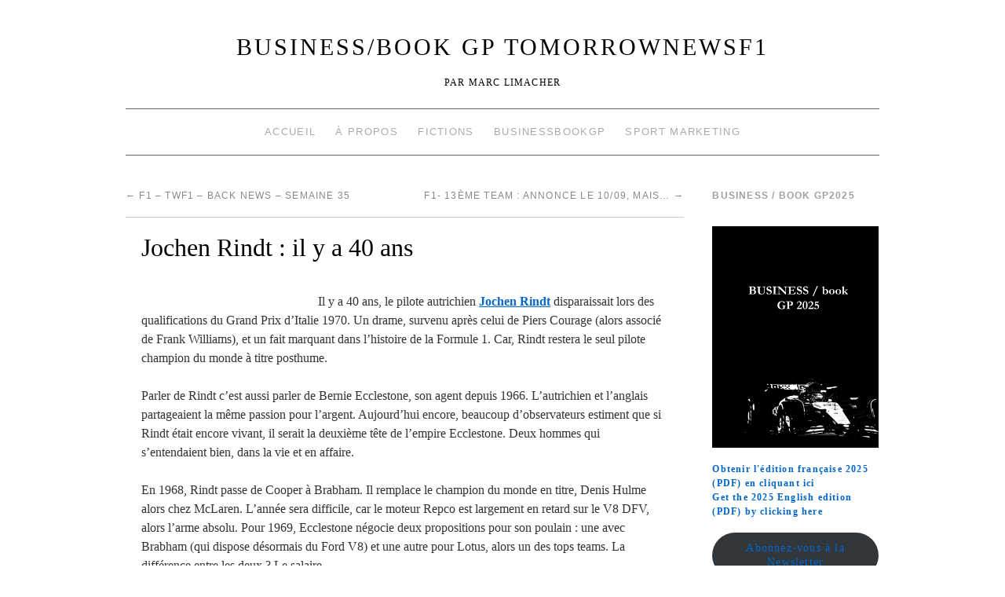

--- FILE ---
content_type: text/html; charset=UTF-8
request_url: http://www.tomorrownewsf1.com/jochen-rindt-il-y-a-40-ans-15620
body_size: 16720
content:
<!doctype html>
<!--[if lt IE 7]> <html class="no-js ie6 lt-ie9 lt-ie8 lt-ie7" lang="fr-FR"> <![endif]-->
<!--[if IE 7]>    <html class="no-js ie7 lt-ie9 lt-ie8" lang="fr-FR"> <![endif]-->
<!--[if IE 8]>    <html class="no-js ie8 lt-ie9" lang="fr-FR"> <![endif]-->
<!--[if gt IE 8]><!--> <html class="no-js" lang="fr-FR"> <!--<![endif]-->
	<head>
		<meta charset="UTF-8" />
		<meta http-equiv="X-UA-Compatible" content="IE=edge,chrome=1">
		<meta name="viewport" content="width=device-width">
		<title>Jochen Rindt : il y a 40 ans &raquo; BUSINESS/book GP TomorrowNewsF1</title>
		<link rel="profile" href="http://gmpg.org/xfn/11" />
		<link rel="pingback" href="http://www.tomorrownewsf1.com/xmlrpc.php" />
		<style type="text/css"> #wrapper { max-width: 960px !important;} </style>
		<meta name='robots' content='max-image-preview:large' />
	<style>img:is([sizes="auto" i], [sizes^="auto," i]) { contain-intrinsic-size: 3000px 1500px }</style>
	<link rel='dns-prefetch' href='//www.tomorrownewsf1.com' />
<link rel="alternate" type="application/rss+xml" title="BUSINESS/book GP TomorrowNewsF1 &raquo; Flux" href="http://www.tomorrownewsf1.com/feed" />
<link rel="alternate" type="application/rss+xml" title="BUSINESS/book GP TomorrowNewsF1 &raquo; Flux des commentaires" href="http://www.tomorrownewsf1.com/comments/feed" />
<script type="text/javascript">
/* <![CDATA[ */
window._wpemojiSettings = {"baseUrl":"https:\/\/s.w.org\/images\/core\/emoji\/15.0.3\/72x72\/","ext":".png","svgUrl":"https:\/\/s.w.org\/images\/core\/emoji\/15.0.3\/svg\/","svgExt":".svg","source":{"concatemoji":"http:\/\/www.tomorrownewsf1.com\/wp-includes\/js\/wp-emoji-release.min.js?ver=6.7.4"}};
/*! This file is auto-generated */
!function(i,n){var o,s,e;function c(e){try{var t={supportTests:e,timestamp:(new Date).valueOf()};sessionStorage.setItem(o,JSON.stringify(t))}catch(e){}}function p(e,t,n){e.clearRect(0,0,e.canvas.width,e.canvas.height),e.fillText(t,0,0);var t=new Uint32Array(e.getImageData(0,0,e.canvas.width,e.canvas.height).data),r=(e.clearRect(0,0,e.canvas.width,e.canvas.height),e.fillText(n,0,0),new Uint32Array(e.getImageData(0,0,e.canvas.width,e.canvas.height).data));return t.every(function(e,t){return e===r[t]})}function u(e,t,n){switch(t){case"flag":return n(e,"\ud83c\udff3\ufe0f\u200d\u26a7\ufe0f","\ud83c\udff3\ufe0f\u200b\u26a7\ufe0f")?!1:!n(e,"\ud83c\uddfa\ud83c\uddf3","\ud83c\uddfa\u200b\ud83c\uddf3")&&!n(e,"\ud83c\udff4\udb40\udc67\udb40\udc62\udb40\udc65\udb40\udc6e\udb40\udc67\udb40\udc7f","\ud83c\udff4\u200b\udb40\udc67\u200b\udb40\udc62\u200b\udb40\udc65\u200b\udb40\udc6e\u200b\udb40\udc67\u200b\udb40\udc7f");case"emoji":return!n(e,"\ud83d\udc26\u200d\u2b1b","\ud83d\udc26\u200b\u2b1b")}return!1}function f(e,t,n){var r="undefined"!=typeof WorkerGlobalScope&&self instanceof WorkerGlobalScope?new OffscreenCanvas(300,150):i.createElement("canvas"),a=r.getContext("2d",{willReadFrequently:!0}),o=(a.textBaseline="top",a.font="600 32px Arial",{});return e.forEach(function(e){o[e]=t(a,e,n)}),o}function t(e){var t=i.createElement("script");t.src=e,t.defer=!0,i.head.appendChild(t)}"undefined"!=typeof Promise&&(o="wpEmojiSettingsSupports",s=["flag","emoji"],n.supports={everything:!0,everythingExceptFlag:!0},e=new Promise(function(e){i.addEventListener("DOMContentLoaded",e,{once:!0})}),new Promise(function(t){var n=function(){try{var e=JSON.parse(sessionStorage.getItem(o));if("object"==typeof e&&"number"==typeof e.timestamp&&(new Date).valueOf()<e.timestamp+604800&&"object"==typeof e.supportTests)return e.supportTests}catch(e){}return null}();if(!n){if("undefined"!=typeof Worker&&"undefined"!=typeof OffscreenCanvas&&"undefined"!=typeof URL&&URL.createObjectURL&&"undefined"!=typeof Blob)try{var e="postMessage("+f.toString()+"("+[JSON.stringify(s),u.toString(),p.toString()].join(",")+"));",r=new Blob([e],{type:"text/javascript"}),a=new Worker(URL.createObjectURL(r),{name:"wpTestEmojiSupports"});return void(a.onmessage=function(e){c(n=e.data),a.terminate(),t(n)})}catch(e){}c(n=f(s,u,p))}t(n)}).then(function(e){for(var t in e)n.supports[t]=e[t],n.supports.everything=n.supports.everything&&n.supports[t],"flag"!==t&&(n.supports.everythingExceptFlag=n.supports.everythingExceptFlag&&n.supports[t]);n.supports.everythingExceptFlag=n.supports.everythingExceptFlag&&!n.supports.flag,n.DOMReady=!1,n.readyCallback=function(){n.DOMReady=!0}}).then(function(){return e}).then(function(){var e;n.supports.everything||(n.readyCallback(),(e=n.source||{}).concatemoji?t(e.concatemoji):e.wpemoji&&e.twemoji&&(t(e.twemoji),t(e.wpemoji)))}))}((window,document),window._wpemojiSettings);
/* ]]> */
</script>
<link rel='stylesheet' id='brunelleschi_modern-css' href='http://www.tomorrownewsf1.com/wp-content/themes/brunelleschi/css/modern.css?ver=6.7.4' type='text/css' media='all' />
<link rel='stylesheet' id='brunelleschi_center-navigation-css' href='http://www.tomorrownewsf1.com/wp-content/themes/brunelleschi/css/center-navigation.css?ver=6.7.4' type='text/css' media='all' />
<link rel='stylesheet' id='brunelleschi_nav-above-banner-css' href='http://www.tomorrownewsf1.com/wp-content/themes/brunelleschi/css/nav-above-banner.css?ver=6.7.4' type='text/css' media='all' />
<link rel='stylesheet' id='style.css-css' href='http://www.tomorrownewsf1.com/wp-content/themes/brunelleschi/style.css?ver=6.7.4' type='text/css' media='all' />
<style id='wp-emoji-styles-inline-css' type='text/css'>

	img.wp-smiley, img.emoji {
		display: inline !important;
		border: none !important;
		box-shadow: none !important;
		height: 1em !important;
		width: 1em !important;
		margin: 0 0.07em !important;
		vertical-align: -0.1em !important;
		background: none !important;
		padding: 0 !important;
	}
</style>
<link rel='stylesheet' id='wp-block-library-css' href='http://www.tomorrownewsf1.com/wp-includes/css/dist/block-library/style.min.css?ver=6.7.4' type='text/css' media='all' />
<style id='classic-theme-styles-inline-css' type='text/css'>
/*! This file is auto-generated */
.wp-block-button__link{color:#fff;background-color:#32373c;border-radius:9999px;box-shadow:none;text-decoration:none;padding:calc(.667em + 2px) calc(1.333em + 2px);font-size:1.125em}.wp-block-file__button{background:#32373c;color:#fff;text-decoration:none}
</style>
<style id='global-styles-inline-css' type='text/css'>
:root{--wp--preset--aspect-ratio--square: 1;--wp--preset--aspect-ratio--4-3: 4/3;--wp--preset--aspect-ratio--3-4: 3/4;--wp--preset--aspect-ratio--3-2: 3/2;--wp--preset--aspect-ratio--2-3: 2/3;--wp--preset--aspect-ratio--16-9: 16/9;--wp--preset--aspect-ratio--9-16: 9/16;--wp--preset--color--black: #000000;--wp--preset--color--cyan-bluish-gray: #abb8c3;--wp--preset--color--white: #ffffff;--wp--preset--color--pale-pink: #f78da7;--wp--preset--color--vivid-red: #cf2e2e;--wp--preset--color--luminous-vivid-orange: #ff6900;--wp--preset--color--luminous-vivid-amber: #fcb900;--wp--preset--color--light-green-cyan: #7bdcb5;--wp--preset--color--vivid-green-cyan: #00d084;--wp--preset--color--pale-cyan-blue: #8ed1fc;--wp--preset--color--vivid-cyan-blue: #0693e3;--wp--preset--color--vivid-purple: #9b51e0;--wp--preset--gradient--vivid-cyan-blue-to-vivid-purple: linear-gradient(135deg,rgba(6,147,227,1) 0%,rgb(155,81,224) 100%);--wp--preset--gradient--light-green-cyan-to-vivid-green-cyan: linear-gradient(135deg,rgb(122,220,180) 0%,rgb(0,208,130) 100%);--wp--preset--gradient--luminous-vivid-amber-to-luminous-vivid-orange: linear-gradient(135deg,rgba(252,185,0,1) 0%,rgba(255,105,0,1) 100%);--wp--preset--gradient--luminous-vivid-orange-to-vivid-red: linear-gradient(135deg,rgba(255,105,0,1) 0%,rgb(207,46,46) 100%);--wp--preset--gradient--very-light-gray-to-cyan-bluish-gray: linear-gradient(135deg,rgb(238,238,238) 0%,rgb(169,184,195) 100%);--wp--preset--gradient--cool-to-warm-spectrum: linear-gradient(135deg,rgb(74,234,220) 0%,rgb(151,120,209) 20%,rgb(207,42,186) 40%,rgb(238,44,130) 60%,rgb(251,105,98) 80%,rgb(254,248,76) 100%);--wp--preset--gradient--blush-light-purple: linear-gradient(135deg,rgb(255,206,236) 0%,rgb(152,150,240) 100%);--wp--preset--gradient--blush-bordeaux: linear-gradient(135deg,rgb(254,205,165) 0%,rgb(254,45,45) 50%,rgb(107,0,62) 100%);--wp--preset--gradient--luminous-dusk: linear-gradient(135deg,rgb(255,203,112) 0%,rgb(199,81,192) 50%,rgb(65,88,208) 100%);--wp--preset--gradient--pale-ocean: linear-gradient(135deg,rgb(255,245,203) 0%,rgb(182,227,212) 50%,rgb(51,167,181) 100%);--wp--preset--gradient--electric-grass: linear-gradient(135deg,rgb(202,248,128) 0%,rgb(113,206,126) 100%);--wp--preset--gradient--midnight: linear-gradient(135deg,rgb(2,3,129) 0%,rgb(40,116,252) 100%);--wp--preset--font-size--small: 13px;--wp--preset--font-size--medium: 20px;--wp--preset--font-size--large: 36px;--wp--preset--font-size--x-large: 42px;--wp--preset--spacing--20: 0.44rem;--wp--preset--spacing--30: 0.67rem;--wp--preset--spacing--40: 1rem;--wp--preset--spacing--50: 1.5rem;--wp--preset--spacing--60: 2.25rem;--wp--preset--spacing--70: 3.38rem;--wp--preset--spacing--80: 5.06rem;--wp--preset--shadow--natural: 6px 6px 9px rgba(0, 0, 0, 0.2);--wp--preset--shadow--deep: 12px 12px 50px rgba(0, 0, 0, 0.4);--wp--preset--shadow--sharp: 6px 6px 0px rgba(0, 0, 0, 0.2);--wp--preset--shadow--outlined: 6px 6px 0px -3px rgba(255, 255, 255, 1), 6px 6px rgba(0, 0, 0, 1);--wp--preset--shadow--crisp: 6px 6px 0px rgba(0, 0, 0, 1);}:where(.is-layout-flex){gap: 0.5em;}:where(.is-layout-grid){gap: 0.5em;}body .is-layout-flex{display: flex;}.is-layout-flex{flex-wrap: wrap;align-items: center;}.is-layout-flex > :is(*, div){margin: 0;}body .is-layout-grid{display: grid;}.is-layout-grid > :is(*, div){margin: 0;}:where(.wp-block-columns.is-layout-flex){gap: 2em;}:where(.wp-block-columns.is-layout-grid){gap: 2em;}:where(.wp-block-post-template.is-layout-flex){gap: 1.25em;}:where(.wp-block-post-template.is-layout-grid){gap: 1.25em;}.has-black-color{color: var(--wp--preset--color--black) !important;}.has-cyan-bluish-gray-color{color: var(--wp--preset--color--cyan-bluish-gray) !important;}.has-white-color{color: var(--wp--preset--color--white) !important;}.has-pale-pink-color{color: var(--wp--preset--color--pale-pink) !important;}.has-vivid-red-color{color: var(--wp--preset--color--vivid-red) !important;}.has-luminous-vivid-orange-color{color: var(--wp--preset--color--luminous-vivid-orange) !important;}.has-luminous-vivid-amber-color{color: var(--wp--preset--color--luminous-vivid-amber) !important;}.has-light-green-cyan-color{color: var(--wp--preset--color--light-green-cyan) !important;}.has-vivid-green-cyan-color{color: var(--wp--preset--color--vivid-green-cyan) !important;}.has-pale-cyan-blue-color{color: var(--wp--preset--color--pale-cyan-blue) !important;}.has-vivid-cyan-blue-color{color: var(--wp--preset--color--vivid-cyan-blue) !important;}.has-vivid-purple-color{color: var(--wp--preset--color--vivid-purple) !important;}.has-black-background-color{background-color: var(--wp--preset--color--black) !important;}.has-cyan-bluish-gray-background-color{background-color: var(--wp--preset--color--cyan-bluish-gray) !important;}.has-white-background-color{background-color: var(--wp--preset--color--white) !important;}.has-pale-pink-background-color{background-color: var(--wp--preset--color--pale-pink) !important;}.has-vivid-red-background-color{background-color: var(--wp--preset--color--vivid-red) !important;}.has-luminous-vivid-orange-background-color{background-color: var(--wp--preset--color--luminous-vivid-orange) !important;}.has-luminous-vivid-amber-background-color{background-color: var(--wp--preset--color--luminous-vivid-amber) !important;}.has-light-green-cyan-background-color{background-color: var(--wp--preset--color--light-green-cyan) !important;}.has-vivid-green-cyan-background-color{background-color: var(--wp--preset--color--vivid-green-cyan) !important;}.has-pale-cyan-blue-background-color{background-color: var(--wp--preset--color--pale-cyan-blue) !important;}.has-vivid-cyan-blue-background-color{background-color: var(--wp--preset--color--vivid-cyan-blue) !important;}.has-vivid-purple-background-color{background-color: var(--wp--preset--color--vivid-purple) !important;}.has-black-border-color{border-color: var(--wp--preset--color--black) !important;}.has-cyan-bluish-gray-border-color{border-color: var(--wp--preset--color--cyan-bluish-gray) !important;}.has-white-border-color{border-color: var(--wp--preset--color--white) !important;}.has-pale-pink-border-color{border-color: var(--wp--preset--color--pale-pink) !important;}.has-vivid-red-border-color{border-color: var(--wp--preset--color--vivid-red) !important;}.has-luminous-vivid-orange-border-color{border-color: var(--wp--preset--color--luminous-vivid-orange) !important;}.has-luminous-vivid-amber-border-color{border-color: var(--wp--preset--color--luminous-vivid-amber) !important;}.has-light-green-cyan-border-color{border-color: var(--wp--preset--color--light-green-cyan) !important;}.has-vivid-green-cyan-border-color{border-color: var(--wp--preset--color--vivid-green-cyan) !important;}.has-pale-cyan-blue-border-color{border-color: var(--wp--preset--color--pale-cyan-blue) !important;}.has-vivid-cyan-blue-border-color{border-color: var(--wp--preset--color--vivid-cyan-blue) !important;}.has-vivid-purple-border-color{border-color: var(--wp--preset--color--vivid-purple) !important;}.has-vivid-cyan-blue-to-vivid-purple-gradient-background{background: var(--wp--preset--gradient--vivid-cyan-blue-to-vivid-purple) !important;}.has-light-green-cyan-to-vivid-green-cyan-gradient-background{background: var(--wp--preset--gradient--light-green-cyan-to-vivid-green-cyan) !important;}.has-luminous-vivid-amber-to-luminous-vivid-orange-gradient-background{background: var(--wp--preset--gradient--luminous-vivid-amber-to-luminous-vivid-orange) !important;}.has-luminous-vivid-orange-to-vivid-red-gradient-background{background: var(--wp--preset--gradient--luminous-vivid-orange-to-vivid-red) !important;}.has-very-light-gray-to-cyan-bluish-gray-gradient-background{background: var(--wp--preset--gradient--very-light-gray-to-cyan-bluish-gray) !important;}.has-cool-to-warm-spectrum-gradient-background{background: var(--wp--preset--gradient--cool-to-warm-spectrum) !important;}.has-blush-light-purple-gradient-background{background: var(--wp--preset--gradient--blush-light-purple) !important;}.has-blush-bordeaux-gradient-background{background: var(--wp--preset--gradient--blush-bordeaux) !important;}.has-luminous-dusk-gradient-background{background: var(--wp--preset--gradient--luminous-dusk) !important;}.has-pale-ocean-gradient-background{background: var(--wp--preset--gradient--pale-ocean) !important;}.has-electric-grass-gradient-background{background: var(--wp--preset--gradient--electric-grass) !important;}.has-midnight-gradient-background{background: var(--wp--preset--gradient--midnight) !important;}.has-small-font-size{font-size: var(--wp--preset--font-size--small) !important;}.has-medium-font-size{font-size: var(--wp--preset--font-size--medium) !important;}.has-large-font-size{font-size: var(--wp--preset--font-size--large) !important;}.has-x-large-font-size{font-size: var(--wp--preset--font-size--x-large) !important;}
:where(.wp-block-post-template.is-layout-flex){gap: 1.25em;}:where(.wp-block-post-template.is-layout-grid){gap: 1.25em;}
:where(.wp-block-columns.is-layout-flex){gap: 2em;}:where(.wp-block-columns.is-layout-grid){gap: 2em;}
:root :where(.wp-block-pullquote){font-size: 1.5em;line-height: 1.6;}
</style>
<script type="text/javascript" src="http://www.tomorrownewsf1.com/wp-content/themes/brunelleschi/js/modernizr-2.5.2.min.js?ver=6.7.4" id="modernizr-js"></script>
<script type="text/javascript" src="http://www.tomorrownewsf1.com/wp-content/themes/brunelleschi/js/respond.js?ver=6.7.4" id="respond-js"></script>
<script type="text/javascript" src="http://www.tomorrownewsf1.com/wp-includes/js/jquery/jquery.min.js?ver=3.7.1" id="jquery-core-js"></script>
<script type="text/javascript" src="http://www.tomorrownewsf1.com/wp-includes/js/jquery/jquery-migrate.min.js?ver=3.4.1" id="jquery-migrate-js"></script>
<script type="text/javascript" src="http://www.tomorrownewsf1.com/wp-content/themes/brunelleschi/js/brunelleschi-scripts.js?ver=6.7.4" id="brunelleschi-scripts-js"></script>
<link rel="https://api.w.org/" href="http://www.tomorrownewsf1.com/wp-json/" /><link rel="alternate" title="JSON" type="application/json" href="http://www.tomorrownewsf1.com/wp-json/wp/v2/posts/15620" /><link rel="EditURI" type="application/rsd+xml" title="RSD" href="http://www.tomorrownewsf1.com/xmlrpc.php?rsd" />
<meta name="generator" content="WordPress 6.7.4" />
<link rel="canonical" href="http://www.tomorrownewsf1.com/jochen-rindt-il-y-a-40-ans-15620" />
<link rel='shortlink' href='http://www.tomorrownewsf1.com/?p=15620' />
<link rel="alternate" title="oEmbed (JSON)" type="application/json+oembed" href="http://www.tomorrownewsf1.com/wp-json/oembed/1.0/embed?url=http%3A%2F%2Fwww.tomorrownewsf1.com%2Fjochen-rindt-il-y-a-40-ans-15620" />
<link rel="alternate" title="oEmbed (XML)" type="text/xml+oembed" href="http://www.tomorrownewsf1.com/wp-json/oembed/1.0/embed?url=http%3A%2F%2Fwww.tomorrownewsf1.com%2Fjochen-rindt-il-y-a-40-ans-15620&#038;format=xml" />
		<script type="text/javascript">
			var _statcounter = _statcounter || [];
			_statcounter.push({"tags": {"author": "Marc Limacher"}});
		</script>
			<style type="text/css">
			.site-title a,
		.site-description {
			color: #000000 !important;
		}
		</style>
	<style type="text/css" id="custom-background-css">
body.custom-background { background-color: #ffffff; }
</style>
			<style></style>
	</head>
	<body class="post-template-default single single-post postid-15620 single-format-standard custom-background">
	<div id="wrapper" class="hfeed container">
		<header id="header" class="row clearfix">
							<hgroup id="branding" class="twelvecol last">
					<h1 class="site-title"><a href="http://www.tomorrownewsf1.com/" title="BUSINESS/book GP TomorrowNewsF1" rel="home">BUSINESS/book GP TomorrowNewsF1</a></h1>
					<h2 class="site-description">Par Marc Limacher</h2>
				</hgroup>
										<div id="access" role="navigation" class="twelvecol last clearfix">
					<div class="skip-link screen-reader-text"><a href="#content" title="Aller au contenu">Aller au contenu</a></div>
					<div class="menu-header"><ul id="menu-menu-1" class="menu"><li id="menu-item-3194" class="menu-item menu-item-type-custom menu-item-object-custom menu-item-home menu-item-3194"><a href="http://www.tomorrownewsf1.com/">Accueil</a></li>
<li id="menu-item-3195" class="menu-item menu-item-type-post_type menu-item-object-page menu-item-3195"><a href="http://www.tomorrownewsf1.com/page-d-exemple">À propos</a></li>
<li id="menu-item-3196" class="menu-item menu-item-type-post_type menu-item-object-page menu-item-3196"><a href="http://www.tomorrownewsf1.com/edition">Fictions</a></li>
<li id="menu-item-3197" class="menu-item menu-item-type-custom menu-item-object-custom menu-item-3197"><a href="http://www.businessbookgp.com/">BusinessBookGP</a></li>
<li id="menu-item-3329" class="menu-item menu-item-type-custom menu-item-object-custom menu-item-3329"><a href="http://www.sportune.fr/author/marc-limacher">Sport Marketing</a></li>
</ul></div>				</div><!-- #access -->

																	</header><!-- #header -->
		<div id="container" class="row clearfix">		
		<div id="main" role="main" class="ninecol ">

			
				<nav id="nav-above" class="navigation">
					<div class="nav-previous"><a href="http://www.tomorrownewsf1.com/f1-twf1-back-news-semaine-35-15617" rel="prev"><span class="meta-nav">&larr;</span> F1 &#8211; TWF1 &#8211; Back News &#8211; Semaine 35</a></div>
					<div class="nav-next"><a href="http://www.tomorrownewsf1.com/f1-13eme-team-annonce-le-1009-mais-15626" rel="next">F1- 13ème Team : Annonce le 10/09, mais&#8230; <span class="meta-nav">&rarr;</span></a></div>
				</nav><!-- #nav-above -->

				<article id="post-15620" class="post-15620 post type-post status-publish format-standard hentry category-saga tag-bernie-ecclestone tag-histoire-f1 tag-rindt">
					<header>
						<h1 class="entry-title">Jochen Rindt : il y a 40 ans</h1>
											</header>
					<div class="entry-content">
						<p><!--[if gte mso 9]><xml> <w:WordDocument> <w:View>Normal</w:View> <w:Zoom>0</w:Zoom> <w:TrackMoves /> <w:TrackFormatting /> <w:HyphenationZone>21</w:HyphenationZone> <w:PunctuationKerning /> <w:ValidateAgainstSchemas /> <w:SaveIfXMLInvalid>false</w:SaveIfXMLInvalid> <w:IgnoreMixedContent>false</w:IgnoreMixedContent> <w:AlwaysShowPlaceholderText>false</w:AlwaysShowPlaceholderText> <w:DoNotPromoteQF /> <w:LidThemeOther>FR</w:LidThemeOther> <w:LidThemeAsian>X-NONE</w:LidThemeAsian> <w:LidThemeComplexScript>X-NONE</w:LidThemeComplexScript> <w:Compatibility> <w:BreakWrappedTables /> <w:SnapToGridInCell /> <w:WrapTextWithPunct /> <w:UseAsianBreakRules /> <w:DontGrowAutofit /> <w:SplitPgBreakAndParaMark /> <w:DontVertAlignCellWithSp /> <w:DontBreakConstrainedForcedTables /> <w:DontVertAlignInTxbx /> <w:Word11KerningPairs /> <w:CachedColBalance /> </w:Compatibility> <w:BrowserLevel>MicrosoftInternetExplorer4</w:BrowserLevel> <m:mathPr> <m:mathFont m:val="Cambria Math" /> <m:brkBin m:val="before" /> <m:brkBinSub m:val="&#45;-" /> <m:smallFrac m:val="off" /> <m:dispDef /> <m:lMargin m:val="0" /> <m:rMargin m:val="0" /> <m:defJc m:val="centerGroup" /> <m:wrapIndent m:val="1440" /> <m:intLim m:val="subSup" /> <m:naryLim m:val="undOvr" /> </m:mathPr></w:WordDocument> </xml><![endif]--><!--[if gte mso 9]><xml> <w:LatentStyles DefLockedState="false" DefUnhideWhenUsed="true"   DefSemiHidden="true" DefQFormat="false" DefPriority="99"   LatentStyleCount="267"> <w:LsdException Locked="false" Priority="0" SemiHidden="false"    UnhideWhenUsed="false" QFormat="true" Name="Normal" /> <w:LsdException Locked="false" Priority="9" SemiHidden="false"    UnhideWhenUsed="false" QFormat="true" Name="heading 1" /> <w:LsdException Locked="false" Priority="9" QFormat="true" Name="heading 2" /> <w:LsdException Locked="false" Priority="9" QFormat="true" Name="heading 3" /> <w:LsdException Locked="false" Priority="9" QFormat="true" Name="heading 4" /> <w:LsdException Locked="false" Priority="9" QFormat="true" Name="heading 5" /> <w:LsdException Locked="false" Priority="9" QFormat="true" Name="heading 6" /> <w:LsdException Locked="false" Priority="9" QFormat="true" Name="heading 7" /> <w:LsdException Locked="false" Priority="9" QFormat="true" Name="heading 8" /> <w:LsdException Locked="false" Priority="9" QFormat="true" Name="heading 9" /> <w:LsdException Locked="false" Priority="39" Name="toc 1" /> <w:LsdException Locked="false" Priority="39" Name="toc 2" /> <w:LsdException Locked="false" Priority="39" Name="toc 3" /> <w:LsdException Locked="false" Priority="39" Name="toc 4" /> <w:LsdException Locked="false" Priority="39" Name="toc 5" /> <w:LsdException Locked="false" Priority="39" Name="toc 6" /> <w:LsdException Locked="false" Priority="39" Name="toc 7" /> <w:LsdException Locked="false" Priority="39" Name="toc 8" /> <w:LsdException Locked="false" Priority="39" Name="toc 9" /> <w:LsdException Locked="false" Priority="35" QFormat="true" Name="caption" /> <w:LsdException Locked="false" Priority="10" SemiHidden="false"    UnhideWhenUsed="false" QFormat="true" Name="Title" /> <w:LsdException Locked="false" Priority="1" Name="Default Paragraph Font" /> <w:LsdException Locked="false" Priority="11" SemiHidden="false"    UnhideWhenUsed="false" QFormat="true" Name="Subtitle" /> <w:LsdException Locked="false" Priority="22" SemiHidden="false"    UnhideWhenUsed="false" QFormat="true" Name="Strong" /> <w:LsdException Locked="false" Priority="20" SemiHidden="false"    UnhideWhenUsed="false" QFormat="true" Name="Emphasis" /> <w:LsdException Locked="false" Priority="59" SemiHidden="false"    UnhideWhenUsed="false" Name="Table Grid" /> <w:LsdException Locked="false" UnhideWhenUsed="false" Name="Placeholder Text" /> <w:LsdException Locked="false" Priority="1" SemiHidden="false"    UnhideWhenUsed="false" QFormat="true" Name="No Spacing" /> <w:LsdException Locked="false" Priority="60" SemiHidden="false"    UnhideWhenUsed="false" Name="Light Shading" /> <w:LsdException Locked="false" Priority="61" SemiHidden="false"    UnhideWhenUsed="false" Name="Light List" /> <w:LsdException Locked="false" Priority="62" SemiHidden="false"    UnhideWhenUsed="false" Name="Light Grid" /> <w:LsdException Locked="false" Priority="63" SemiHidden="false"    UnhideWhenUsed="false" Name="Medium Shading 1" /> <w:LsdException Locked="false" Priority="64" SemiHidden="false"    UnhideWhenUsed="false" Name="Medium Shading 2" /> <w:LsdException Locked="false" Priority="65" SemiHidden="false"    UnhideWhenUsed="false" Name="Medium List 1" /> <w:LsdException Locked="false" Priority="66" SemiHidden="false"    UnhideWhenUsed="false" Name="Medium List 2" /> <w:LsdException Locked="false" Priority="67" SemiHidden="false"    UnhideWhenUsed="false" Name="Medium Grid 1" /> <w:LsdException Locked="false" Priority="68" SemiHidden="false"    UnhideWhenUsed="false" Name="Medium Grid 2" /> <w:LsdException Locked="false" Priority="69" SemiHidden="false"    UnhideWhenUsed="false" Name="Medium Grid 3" /> <w:LsdException Locked="false" Priority="70" SemiHidden="false"    UnhideWhenUsed="false" Name="Dark List" /> <w:LsdException Locked="false" Priority="71" SemiHidden="false"    UnhideWhenUsed="false" Name="Colorful Shading" /> <w:LsdException Locked="false" Priority="72" SemiHidden="false"    UnhideWhenUsed="false" Name="Colorful List" /> <w:LsdException Locked="false" Priority="73" SemiHidden="false"    UnhideWhenUsed="false" Name="Colorful Grid" /> <w:LsdException Locked="false" Priority="60" SemiHidden="false"    UnhideWhenUsed="false" Name="Light Shading Accent 1" /> <w:LsdException Locked="false" Priority="61" SemiHidden="false"    UnhideWhenUsed="false" Name="Light List Accent 1" /> <w:LsdException Locked="false" Priority="62" SemiHidden="false"    UnhideWhenUsed="false" Name="Light Grid Accent 1" /> <w:LsdException Locked="false" Priority="63" SemiHidden="false"    UnhideWhenUsed="false" Name="Medium Shading 1 Accent 1" /> <w:LsdException Locked="false" Priority="64" SemiHidden="false"    UnhideWhenUsed="false" Name="Medium Shading 2 Accent 1" /> <w:LsdException Locked="false" Priority="65" SemiHidden="false"    UnhideWhenUsed="false" Name="Medium List 1 Accent 1" /> <w:LsdException Locked="false" UnhideWhenUsed="false" Name="Revision" /> <w:LsdException Locked="false" Priority="34" SemiHidden="false"    UnhideWhenUsed="false" QFormat="true" Name="List Paragraph" /> <w:LsdException Locked="false" Priority="29" SemiHidden="false"    UnhideWhenUsed="false" QFormat="true" Name="Quote" /> <w:LsdException Locked="false" Priority="30" SemiHidden="false"    UnhideWhenUsed="false" QFormat="true" Name="Intense Quote" /> <w:LsdException Locked="false" Priority="66" SemiHidden="false"    UnhideWhenUsed="false" Name="Medium List 2 Accent 1" /> <w:LsdException Locked="false" Priority="67" SemiHidden="false"    UnhideWhenUsed="false" Name="Medium Grid 1 Accent 1" /> <w:LsdException Locked="false" Priority="68" SemiHidden="false"    UnhideWhenUsed="false" Name="Medium Grid 2 Accent 1" /> <w:LsdException Locked="false" Priority="69" SemiHidden="false"    UnhideWhenUsed="false" Name="Medium Grid 3 Accent 1" /> <w:LsdException Locked="false" Priority="70" SemiHidden="false"    UnhideWhenUsed="false" Name="Dark List Accent 1" /> <w:LsdException Locked="false" Priority="71" SemiHidden="false"    UnhideWhenUsed="false" Name="Colorful Shading Accent 1" /> <w:LsdException Locked="false" Priority="72" SemiHidden="false"    UnhideWhenUsed="false" Name="Colorful List Accent 1" /> <w:LsdException Locked="false" Priority="73" SemiHidden="false"    UnhideWhenUsed="false" Name="Colorful Grid Accent 1" /> <w:LsdException Locked="false" Priority="60" SemiHidden="false"    UnhideWhenUsed="false" Name="Light Shading Accent 2" /> <w:LsdException Locked="false" Priority="61" SemiHidden="false"    UnhideWhenUsed="false" Name="Light List Accent 2" /> <w:LsdException Locked="false" Priority="62" SemiHidden="false"    UnhideWhenUsed="false" Name="Light Grid Accent 2" /> <w:LsdException Locked="false" Priority="63" SemiHidden="false"    UnhideWhenUsed="false" Name="Medium Shading 1 Accent 2" /> <w:LsdException Locked="false" Priority="64" Semi
Hidden="false"    UnhideWhenUsed="false" Name="Medium Shading 2 Accent 2" /> <w:LsdException Locked="false" Priority="65" SemiHidden="false"    UnhideWhenUsed="false" Name="Medium List 1 Accent 2" /> <w:LsdException Locked="false" Priority="66" SemiHidden="false"    UnhideWhenUsed="false" Name="Medium List 2 Accent 2" /> <w:LsdException Locked="false" Priority="67" SemiHidden="false"    UnhideWhenUsed="false" Name="Medium Grid 1 Accent 2" /> <w:LsdException Locked="false" Priority="68" SemiHidden="false"    UnhideWhenUsed="false" Name="Medium Grid 2 Accent 2" /> <w:LsdException Locked="false" Priority="69" SemiHidden="false"    UnhideWhenUsed="false" Name="Medium Grid 3 Accent 2" /> <w:LsdException Locked="false" Priority="70" SemiHidden="false"    UnhideWhenUsed="false" Name="Dark List Accent 2" /> <w:LsdException Locked="false" Priority="71" SemiHidden="false"    UnhideWhenUsed="false" Name="Colorful Shading Accent 2" /> <w:LsdException Locked="false" Priority="72" SemiHidden="false"    UnhideWhenUsed="false" Name="Colorful List Accent 2" /> <w:LsdException Locked="false" Priority="73" SemiHidden="false"    UnhideWhenUsed="false" Name="Colorful Grid Accent 2" /> <w:LsdException Locked="false" Priority="60" SemiHidden="false"    UnhideWhenUsed="false" Name="Light Shading Accent 3" /> <w:LsdException Locked="false" Priority="61" SemiHidden="false"    UnhideWhenUsed="false" Name="Light List Accent 3" /> <w:LsdException Locked="false" Priority="62" SemiHidden="false"    UnhideWhenUsed="false" Name="Light Grid Accent 3" /> <w:LsdException Locked="false" Priority="63" SemiHidden="false"    UnhideWhenUsed="false" Name="Medium Shading 1 Accent 3" /> <w:LsdException Locked="false" Priority="64" SemiHidden="false"    UnhideWhenUsed="false" Name="Medium Shading 2 Accent 3" /> <w:LsdException Locked="false" Priority="65" SemiHidden="false"    UnhideWhenUsed="false" Name="Medium List 1 Accent 3" /> <w:LsdException Locked="false" Priority="66" SemiHidden="false"    UnhideWhenUsed="false" Name="Medium List 2 Accent 3" /> <w:LsdException Locked="false" Priority="67" SemiHidden="false"    UnhideWhenUsed="false" Name="Medium Grid 1 Accent 3" /> <w:LsdException Locked="false" Priority="68" SemiHidden="false"    UnhideWhenUsed="false" Name="Medium Grid 2 Accent 3" /> <w:LsdException Locked="false" Priority="69" SemiHidden="false"    UnhideWhenUsed="false" Name="Medium Grid 3 Accent 3" /> <w:LsdException Locked="false" Priority="70" SemiHidden="false"    UnhideWhenUsed="false" Name="Dark List Accent 3" /> <w:LsdException Locked="false" Priority="71" SemiHidden="false"    UnhideWhenUsed="false" Name="Colorful Shading Accent 3" /> <w:LsdException Locked="false" Priority="72" SemiHidden="false"    UnhideWhenUsed="false" Name="Colorful List Accent 3" /> <w:LsdException Locked="false" Priority="73" SemiHidden="false"    UnhideWhenUsed="false" Name="Colorful Grid Accent 3" /> <w:LsdException Locked="false" Priority="60" SemiHidden="false"    UnhideWhenUsed="false" Name="Light Shading Accent 4" /> <w:LsdException Locked="false" Priority="61" SemiHidden="false"    UnhideWhenUsed="false" Name="Light List Accent 4" /> <w:LsdException Locked="false" Priority="62" SemiHidden="false"    UnhideWhenUsed="false" Name="Light Grid Accent 4" /> <w:LsdException Locked="false" Priority="63" SemiHidden="false"    UnhideWhenUsed="false" Name="Medium Shading 1 Accent 4" /> <w:LsdException Locked="false" Priority="64" SemiHidden="false"    UnhideWhenUsed="false" Name="Medium Shading 2 Accent 4" /> <w:LsdException Locked="false" Priority="65" SemiHidden="false"    UnhideWhenUsed="false" Name="Medium List 1 Accent 4" /> <w:LsdException Locked="false" Priority="66" SemiHidden="false"    UnhideWhenUsed="false" Name="Medium List 2 Accent 4" /> <w:LsdException Locked="false" Priority="67" SemiHidden="false"    UnhideWhenUsed="false" Name="Medium Grid 1 Accent 4" /> <w:LsdException Locked="false" Priority="68" SemiHidden="false"    UnhideWhenUsed="false" Name="Medium Grid 2 Accent 4" /> <w:LsdException Locked="false" Priority="69" SemiHidden="false"    UnhideWhenUsed="false" Name="Medium Grid 3 Accent 4" /> <w:LsdException Locked="false" Priority="70" SemiHidden="false"    UnhideWhenUsed="false" Name="Dark List Accent 4" /> <w:LsdException Locked="false" Priority="71" SemiHidden="false"    UnhideWhenUsed="false" Name="Colorful Shading Accent 4" /> <w:LsdException Locked="false" Priority="72" SemiHidden="false"    UnhideWhenUsed="false" Name="Colorful List Accent 4" /> <w:LsdException Locked="false" Priority="73" SemiHidden="false"    UnhideWhenUsed="false" Name="Colorful Grid Accent 4" /> <w:LsdException Locked="false" Priority="60" SemiHidden="false"    UnhideWhenUsed="false" Name="Light Shading Accent 5" /> <w:LsdException Locked="false" Priority="61" SemiHidden="false"    UnhideWhenUsed="false" Name="Light List Accent 5" /> <w:LsdException Locked="false" Priority="62" SemiHidden="false"    UnhideWhenUsed="false" Name="Light Grid Accent 5" /> <w:LsdException Locked="false" Priority="63" SemiHidden="false"    UnhideWhenUsed="false" Name="Medium Shading 1 Accent 5" /> <w:LsdException Locked="false" Priority="64" SemiHidden="false"    UnhideWhenUsed="false" Name="Medium Shading 2 Accent 5" /> <w:LsdException Locked="false" Priority="65" SemiHidden="false"    UnhideWhenUsed="false" Name="Medium List 1 Accent 5" /> <w:LsdException Locked="false" Priority="66" SemiHidden="false"    UnhideWhenUsed="false" Name="Medium List 2 Accent 5" /> <w:LsdException Locked="false" Priority="67" SemiHidden="false"    UnhideWhenUsed="false" Name="Medium Grid 1 Accent 5" /> <w:LsdException Locked="false" Priority="68" SemiHidden="false"    UnhideWhenUsed="false" Name="Medium Grid 2 Accent 5" /> <w:LsdException Locked="false" Priority="69" SemiHidden="false"    UnhideWhenUsed="false" Name="Medium Grid 3 Accent 5" /> <w:LsdException Locked="false" Priority="70" SemiHidden="false"    UnhideWhenUsed="false" Name="Dark List Accent 5" /> <w:LsdException Locked="false" Priority="71" SemiHidden="false"    UnhideWhenUsed="false" Name="Colorful Shading Accent 5" /> <w:LsdException Locked="false" Priority="72" SemiHidden="false"    UnhideWhenUsed="false" Name="Colorful List Accent 5" /> <w:LsdException Locked="false" Priority="73" SemiHidden="false"    UnhideWhenUsed="false" Name="Colorful Grid Accent 5" /> <w:LsdException Locked="false" Priority="60" SemiHidden="false"    UnhideWhenUsed="false" Name="Light Shading Accent 6" /> <w:LsdException Locked="false" Priority="61" SemiHidden="false"    UnhideWhenUsed="false" Name="Light List Accent 6" /> <w:LsdException Locked="false" Priority="62" SemiHidden="false"    UnhideWhenUsed="false" Name="Light Grid Accent 6" /> <w:LsdException Locked="false" Priority="63" SemiHidden="false"    UnhideWhenUsed="false" Name="Medium Shading 1 Accent 6" /> <w:LsdException Locked="false" Priority="64" SemiHidden="false"    UnhideWhenUsed="false" Name="Medium Shading 2 Accent 6" /> <w:LsdException Locked="false" Priority="65" SemiHidden="false"    UnhideWhenUsed="false" Name="Medium List 1 Accent 6" /> <w:LsdException Locked="false" Priority="66" SemiHidden="false"    UnhideWhenUsed="false" Name="Medium List 2 Accent 6" /> <w:LsdException Locked="false" Priority="67" SemiHidden="false"    UnhideWhenUsed="false" Name="Medium Grid 1 Accent 6" /> <w:LsdException Locked="false" Priority="68" SemiHidden="false"    UnhideWhenUsed="false" Name="Medium Grid 2 Accent 6" /> <w:LsdException Locked="false" Priority="69" SemiHidden="false"    UnhideWhenUsed="false" Name="Medium Grid 3 Accent 6" /> <w:LsdException Locked="false" Priority="70" SemiHidden="false"    UnhideWhenUsed="false" Name="Dark List Accent 6" /> <w:LsdException Locked="false" Priority="71" SemiHidden="false"    UnhideWhenUsed="false" Name="Colorful Shading Accent 6" /> <w:LsdException Locked="false" Priority="72" SemiHidden="false"    UnhideWhenUsed="false" Name="Colorful List Accent 6" /> <w:LsdException Locked="false" Priority="73" SemiHidden="false"    UnhideWhenUsed="false" Name="Colorful Grid Accent 6" /> <w:LsdException Locked="false" Priority="19" SemiHidden="false"    UnhideWhenUsed="false" QFormat="true" Name="Subtle Emphas
is" /> <w:LsdException Locked="false" Priority="21" SemiHidden="false"    UnhideWhenUsed="false" QFormat="true" Name="Intense Emphasis" /> <w:LsdException Locked="false" Priority="31" SemiHidden="false"    UnhideWhenUsed="false" QFormat="true" Name="Subtle Reference" /> <w:LsdException Locked="false" Priority="32" SemiHidden="false"    UnhideWhenUsed="false" QFormat="true" Name="Intense Reference" /> <w:LsdException Locked="false" Priority="33" SemiHidden="false"    UnhideWhenUsed="false" QFormat="true" Name="Book Title" /> <w:LsdException Locked="false" Priority="37" Name="Bibliography" /> <w:LsdException Locked="false" Priority="39" QFormat="true" Name="TOC Heading" /> </w:LatentStyles> </xml><![endif]--></p>
<p><img fetchpriority="high" decoding="async" class="alignleft" title="http://upload.wikimedia.org/wikipedia/commons/c/c2/Rindt%2C_Jochen_1968.jpg" src="http://upload.wikimedia.org/wikipedia/commons/c/c2/Rindt%2C_Jochen_1968.jpg" alt="" width="201" height="299" />Il y a 40 ans, le pilote autrichien <strong><a href="http://fr.wikipedia.org/wiki/Jochen_Rindt">Jochen Rindt</a> </strong>disparaissait lors des qualifications du Grand Prix d&rsquo;Italie 1970. Un drame, survenu après celui de Piers Courage (alors associé de Frank Williams), et un fait marquant dans l&rsquo;histoire de la Formule 1. Car, Rindt restera le seul pilote champion du monde à titre posthume.</p>
<p>Parler de Rindt c&rsquo;est aussi parler de Bernie Ecclestone, son agent depuis 1966. L&rsquo;autrichien et l&rsquo;anglais partageaient la même passion pour l&rsquo;argent. Aujourd&rsquo;hui encore, beaucoup d&rsquo;observateurs estiment que si Rindt était encore vivant, il serait la deuxième tête de l&#8217;empire Ecclestone. Deux hommes qui s&rsquo;entendaient bien, dans la vie et en affaire.</p>
<p>En 1968, Rindt passe de Cooper à Brabham. Il remplace le champion du monde en titre, Denis Hulme alors chez McLaren. L&rsquo;année sera difficile, car le moteur Repco est largement en retard sur le V8 DFV, alors l&rsquo;arme absolu. Pour 1969, Ecclestone négocie deux propositions pour son poulain : une avec Brabham (qui dispose désormais du Ford V8) et une autre pour Lotus, alors un des tops teams. La différence entre les deux ? Le salaire.</p>
<p>En effet, Lotus donnait 100.000 dollars à Rindt, ce qui était loin d&rsquo;être le cas de Brabham. Rindt demanda alors à l&rsquo;australien : <em>« si tu m&rsquo;offre 75% du salaire de Lotus, je reste chez toi. </em>» Refus de Sir Jack, et l&rsquo;autrichien deviendra l&rsquo;équipier de Graham Hill. L&rsquo;année 69 sera aussi difficile pour Lotus et tout le monde voyaient l&rsquo;année 1970 comme une bien meilleure perspective. La Lotus 72 d&rsquo;alors permettra à Rindt de cumuler assez de point au championnat face à Jacky Ickx (Ferrari)  et il sera champion du monde à titre posthume cette année là.</p>
<p><strong>Mais que serait devenu Rindt au-delà de l&rsquo;année 1970 ? La réponse est simple, la voici :</strong></p>
<p>Ecclestone négociait alors avec Brabham, afin de racheter l&rsquo;équipe à l&rsquo;horizon 1971. Mais, d&rsquo;un commun accord, Rindt et Ecclestone ont décidé qu&rsquo;il était mieux de rester chez Lotus en 1971 (avec augmentation de salaire), puis ensuite venir chez Brabham, alors propriété de l&rsquo;anglais en 1972,  pour y terminer sa carrière. Propriétaire d&rsquo;une équipe de F2 depuis quelques années, Rindt avait aussi signé un contrat avec un jeune brésilien pour 1971 : Emerson Fittipaldi.</p>
<p>L&rsquo;histoire en aura décidée autrement: Rindt mourra dans cette Lotus 72 sans appuis dans la Parabolique de Monza, Ecclestone rachètera bien Brabham et fondera en 1973,  la FOCA et Fittipaldi remplacera Rindt chez Lotus, remportera la victoire lors du GP des USA en 1970 et deviendra champion du monde en 1972.</p>
											</div><!-- .entry-content -->


					<div class="entry-utility">
												<div class="entry-meta">
							<span class="meta-sep">par</span> <span class="author vcard"><a class="url fn n" href="http://www.tomorrownewsf1.com/author/senna4780" title="View all posts by Marc Limacher">Marc Limacher</a></span> <span class="meta-prep meta-prep-author">publié le</span> <a href="http://www.tomorrownewsf1.com/jochen-rindt-il-y-a-40-ans-15620" title="10 h 55 min" rel="bookmark"><span class="entry-date">6 septembre 2010</span></a>						</div><!-- .entry-meta -->
												Cette entrée a été publiée dans <a href="http://www.tomorrownewsf1.com/category/saga" rel="category tag">Saga</a> and taguée <a href="http://www.tomorrownewsf1.com/tag/bernie-ecclestone" rel="tag">Bernie Ecclestone</a>, <a href="http://www.tomorrownewsf1.com/tag/histoire-f1" rel="tag">Histoire F1</a>, <a href="http://www.tomorrownewsf1.com/tag/rindt" rel="tag">Rindt</a>. Placez un signet sur le <a href="http://www.tomorrownewsf1.com/jochen-rindt-il-y-a-40-ans-15620" title="Permalink to Jochen Rindt : il y a 40 ans" rel="bookmark">permalien</a>.											</div><!-- .entry-utility -->
				</article><!-- #post-## -->

				<nav id="nav-below" class="navigation">
					<div class="nav-previous"><a href="http://www.tomorrownewsf1.com/f1-twf1-back-news-semaine-35-15617" rel="prev"><span class="meta-nav">&larr;</span> F1 &#8211; TWF1 &#8211; Back News &#8211; Semaine 35</a></div>
					<div class="nav-next"><a href="http://www.tomorrownewsf1.com/f1-13eme-team-annonce-le-1009-mais-15626" rel="next">F1- 13ème Team : Annonce le 10/09, mais&#8230; <span class="meta-nav">&rarr;</span></a></div>
				</nav><!-- #nav-below -->

						

<div id="comments">

			<h3 id="comments-title">0 Responses to <em>Jochen Rindt : il y a 40 ans</em></h3>

	
			<ol class="commentlist">
				</li><!-- #comment-## -->
</li><!-- #comment-## -->
			</ol>

	

	<p class="nocomments">Les commentaires sont fermés.</p>


</div><!-- #comments -->


		</div><!-- #main -->
			<div id="sidebar" class="widget-area threecol last " role="complementary">
			<ul class="xoxo">

<li id="text-5" class="widget-container widget_text"><h3 class="widget-title">BUSINESS / book GP2025</h3>			<div class="textwidget"><br>
<center><a href="https://zupimages.net/viewer.php?id=25/17/ey69.jpg"><img src="https://zupimages.net/up/25/17/ey69.jpg" alt="" /></a></center>
<br>
</center>
<strong><a href="https://www.lulu.com/fr/shop/marc-limacher/business-book-gp-2025/ebook/product-kvkekvj.html?q=business+book+gp+2025&page=1&pageSize=4">Obtenir l'édition française 2025 (PDF) en cliquant ici </a></strong>
</center>
<br>
<strong><a href="https://www.lulu.com/fr/shop/marc-limacher/business-book-gp-2025-english-version/ebook/product-v8y45kj.html?q=business+book+gp+2025&page=1&pageSize=4">Get the 2025 English edition (PDF) by clicking here </a></strong>
</center>
<br> 
</center></div>
		</li><li id="block-4" class="widget-container widget_block">
<div class="wp-block-buttons is-content-justification-center is-layout-flex wp-container-core-buttons-is-layout-1 wp-block-buttons-is-layout-flex">
<div class="wp-block-button is-style-fill"><a class="wp-block-button__link wp-element-button" href="https://bbgppoursuit.substack.com/">Abonnez-vous à la Newsletter</a></div>
</div>
</li><li id="rss-6" class="widget-container widget_rss"><h3 class="widget-title"><a class="rsswidget rss-widget-feed" href="http://www.sportune.fr/feed/"><img class="rss-widget-icon" style="border:0" width="14" height="14" src="http://www.tomorrownewsf1.com/wp-includes/images/rss.png" alt="Flux" loading="lazy" /></a> <a class="rsswidget rss-widget-title" href="https://sportune.20minutes.fr/">Sportune</a></h3><ul><li><a class='rsswidget' href='https://sportune.20minutes.fr/ol-laction-de-lol-a-fondu-en-2025-malgre-un-debut-de-reprise-389805'>OL. L’action de l’OL a fondu en 2025, malgré un début de reprise</a> <cite>Thomas Filhol</cite></li><li><a class='rsswidget' href='https://sportune.20minutes.fr/tous-les-transferts-officialises-en-ligue-1-a-la-veille-de-louverture-du-mercato-389801'>Tous les transferts officialisés en Ligue 1 à la veille de l’ouverture du mercato</a> <cite>Thomas Filhol</cite></li><li><a class='rsswidget' href='https://sportune.20minutes.fr/sport-business/football/ogc-nice-le-proprietaire-ineos-accuse-20n-milliards-deuros-de-dettes-389808'>OGC Nice. Le propriétaire Ineos accuse 20 milliards d’euros de dettes</a> <cite>Thomas Filhol</cite></li><li><a class='rsswidget' href='https://sportune.20minutes.fr/deux-mois-apres-la-signature-le-barca-rompt-deja-avec-un-sponsor-389814'>Deux mois après la signature, le Barça rompt déjà avec un sponsor</a> <cite>Thomas Filhol</cite></li><li><a class='rsswidget' href='https://sportune.20minutes.fr/les-10-golfeurs-qui-ont-gagne-le-plus-dargent-en-2025-389796'>Les 10 golfeurs qui ont gagné le plus d’argent en 2025</a> <cite>Thomas Filhol</cite></li></ul></li><li id="search-2" class="widget-container widget_search"><form role="search" method="get" id="searchform" class="searchform" action="http://www.tomorrownewsf1.com/">
				<div>
					<label class="screen-reader-text" for="s">Rechercher :</label>
					<input type="text" value="" name="s" id="s" />
					<input type="submit" id="searchsubmit" value="Rechercher" />
				</div>
			</form></li><li id="tag_cloud-2" class="widget-container widget_tag_cloud"><h3 class="widget-title">Étiquettes</h3><div class="tagcloud"><a href="http://www.tomorrownewsf1.com/tag/alain-prost" class="tag-cloud-link tag-link-93 tag-link-position-1" style="font-size: 8.8672566371681pt;" aria-label="Alain Prost (67 éléments)">Alain Prost</a>
<a href="http://www.tomorrownewsf1.com/tag/bernie-ecclestone" class="tag-cloud-link tag-link-28 tag-link-position-2" style="font-size: 18.159292035398pt;" aria-label="Bernie Ecclestone (383 éléments)">Bernie Ecclestone</a>
<a href="http://www.tomorrownewsf1.com/tag/big-business" class="tag-cloud-link tag-link-131 tag-link-position-3" style="font-size: 10.601769911504pt;" aria-label="Big Business (93 éléments)">Big Business</a>
<a href="http://www.tomorrownewsf1.com/tag/bmw" class="tag-cloud-link tag-link-196 tag-link-position-4" style="font-size: 10.973451327434pt;" aria-label="BMW (99 éléments)">BMW</a>
<a href="http://www.tomorrownewsf1.com/tag/brawn-gp" class="tag-cloud-link tag-link-228 tag-link-position-5" style="font-size: 11.221238938053pt;" aria-label="Brawn GP (104 éléments)">Brawn GP</a>
<a href="http://www.tomorrownewsf1.com/tag/caterham-f1" class="tag-cloud-link tag-link-37 tag-link-position-6" style="font-size: 8.2477876106195pt;" aria-label="Caterham F1 (59 éléments)">Caterham F1</a>
<a href="http://www.tomorrownewsf1.com/tag/economie" class="tag-cloud-link tag-link-770 tag-link-position-7" style="font-size: 9.2389380530973pt;" aria-label="Economie (72 éléments)">Economie</a>
<a href="http://www.tomorrownewsf1.com/tag/felipe-massa" class="tag-cloud-link tag-link-102 tag-link-position-8" style="font-size: 9.1150442477876pt;" aria-label="Felipe Massa (70 éléments)">Felipe Massa</a>
<a href="http://www.tomorrownewsf1.com/tag/fernando-alonso" class="tag-cloud-link tag-link-64 tag-link-position-9" style="font-size: 15.929203539823pt;" aria-label="Fernando Alonso (248 éléments)">Fernando Alonso</a>
<a href="http://www.tomorrownewsf1.com/tag/ferrari" class="tag-cloud-link tag-link-31 tag-link-position-10" style="font-size: 21.008849557522pt;" aria-label="Ferrari (645 éléments)">Ferrari</a>
<a href="http://www.tomorrownewsf1.com/tag/fia" class="tag-cloud-link tag-link-54 tag-link-position-11" style="font-size: 19.150442477876pt;" aria-label="FIA (451 éléments)">FIA</a>
<a href="http://www.tomorrownewsf1.com/tag/flavio-briatore" class="tag-cloud-link tag-link-164 tag-link-position-12" style="font-size: 12.70796460177pt;" aria-label="Flavio Briatore (137 éléments)">Flavio Briatore</a>
<a href="http://www.tomorrownewsf1.com/tag/football" class="tag-cloud-link tag-link-33 tag-link-position-13" style="font-size: 8.1238938053097pt;" aria-label="Football (58 éléments)">Football</a>
<a href="http://www.tomorrownewsf1.com/tag/force-india" class="tag-cloud-link tag-link-39 tag-link-position-14" style="font-size: 13.823008849558pt;" aria-label="Force India (169 éléments)">Force India</a>
<a href="http://www.tomorrownewsf1.com/tag/fota" class="tag-cloud-link tag-link-71 tag-link-position-15" style="font-size: 16.053097345133pt;" aria-label="FOTA (257 éléments)">FOTA</a>
<a href="http://www.tomorrownewsf1.com/tag/french" class="tag-cloud-link tag-link-273 tag-link-position-16" style="font-size: 22pt;" aria-label="French (772 éléments)">French</a>
<a href="http://www.tomorrownewsf1.com/tag/genii-capital" class="tag-cloud-link tag-link-50 tag-link-position-17" style="font-size: 9.4867256637168pt;" aria-label="Genii Capital (75 éléments)">Genii Capital</a>
<a href="http://www.tomorrownewsf1.com/tag/honda" class="tag-cloud-link tag-link-153 tag-link-position-18" style="font-size: 15.309734513274pt;" aria-label="Honda (221 éléments)">Honda</a>
<a href="http://www.tomorrownewsf1.com/tag/jean-todt" class="tag-cloud-link tag-link-85 tag-link-position-19" style="font-size: 8pt;" aria-label="Jean Todt (57 éléments)">Jean Todt</a>
<a href="http://www.tomorrownewsf1.com/tag/jenson-button" class="tag-cloud-link tag-link-101 tag-link-position-20" style="font-size: 9.7345132743363pt;" aria-label="Jenson Button (78 éléments)">Jenson Button</a>
<a href="http://www.tomorrownewsf1.com/tag/kimi-raikkonen" class="tag-cloud-link tag-link-94 tag-link-position-21" style="font-size: 14.938053097345pt;" aria-label="Kimi Raikkonen (210 éléments)">Kimi Raikkonen</a>
<a href="http://www.tomorrownewsf1.com/tag/lewis-hamilton" class="tag-cloud-link tag-link-100 tag-link-position-22" style="font-size: 14.070796460177pt;" aria-label="Lewis Hamilton (175 éléments)">Lewis Hamilton</a>
<a href="http://www.tomorrownewsf1.com/tag/lotus" class="tag-cloud-link tag-link-63 tag-link-position-23" style="font-size: 8.6194690265487pt;" aria-label="Lotus (64 éléments)">Lotus</a>
<a href="http://www.tomorrownewsf1.com/tag/lotus-f1" class="tag-cloud-link tag-link-36 tag-link-position-24" style="font-size: 12.83185840708pt;" aria-label="Lotus F1 (140 éléments)">Lotus F1</a>
<a href="http://www.tomorrownewsf1.com/tag/management" class="tag-cloud-link tag-link-912 tag-link-position-25" style="font-size: 8.6194690265487pt;" aria-label="Management (64 éléments)">Management</a>
<a href="http://www.tomorrownewsf1.com/tag/mclaren" class="tag-cloud-link tag-link-52 tag-link-position-26" style="font-size: 19.026548672566pt;" aria-label="McLaren (444 éléments)">McLaren</a>
<a href="http://www.tomorrownewsf1.com/tag/medias" class="tag-cloud-link tag-link-925 tag-link-position-27" style="font-size: 9.9823008849558pt;" aria-label="Medias (82 éléments)">Medias</a>
<a href="http://www.tomorrownewsf1.com/tag/mercedes-benz" class="tag-cloud-link tag-link-73 tag-link-position-28" style="font-size: 17.787610619469pt;" aria-label="Mercedes-Benz (353 éléments)">Mercedes-Benz</a>
<a href="http://www.tomorrownewsf1.com/tag/mercedes-gp" class="tag-cloud-link tag-link-44 tag-link-position-29" style="font-size: 14.690265486726pt;" aria-label="Mercedes GP (199 éléments)">Mercedes GP</a>
<a href="http://www.tomorrownewsf1.com/tag/michael-schumacher" class="tag-cloud-link tag-link-103 tag-link-position-30" style="font-size: 13.203539823009pt;" aria-label="Michael Schumacher (151 éléments)">Michael Schumacher</a>
<a href="http://www.tomorrownewsf1.com/tag/nico-rosberg" class="tag-cloud-link tag-link-45 tag-link-position-31" style="font-size: 8.1238938053097pt;" aria-label="Nico Rosberg (58 éléments)">Nico Rosberg</a>
<a href="http://www.tomorrownewsf1.com/tag/red-bull" class="tag-cloud-link tag-link-56 tag-link-position-32" style="font-size: 18.530973451327pt;" aria-label="Red Bull (411 éléments)">Red Bull</a>
<a href="http://www.tomorrownewsf1.com/tag/renault" class="tag-cloud-link tag-link-118 tag-link-position-33" style="font-size: 19.893805309735pt;" aria-label="Renault (528 éléments)">Renault</a>
<a href="http://www.tomorrownewsf1.com/tag/renault-sport-f1" class="tag-cloud-link tag-link-566 tag-link-position-34" style="font-size: 8.9911504424779pt;" aria-label="Renault Sport F1 (68 éléments)">Renault Sport F1</a>
<a href="http://www.tomorrownewsf1.com/tag/ron-dennis" class="tag-cloud-link tag-link-176 tag-link-position-35" style="font-size: 9.7345132743363pt;" aria-label="Ron Dennis (79 éléments)">Ron Dennis</a>
<a href="http://www.tomorrownewsf1.com/tag/sauber" class="tag-cloud-link tag-link-32 tag-link-position-36" style="font-size: 14.938053097345pt;" aria-label="Sauber (208 éléments)">Sauber</a>
<a href="http://www.tomorrownewsf1.com/tag/sebastian-vettel" class="tag-cloud-link tag-link-82 tag-link-position-37" style="font-size: 11.469026548673pt;" aria-label="Sebastian Vettel (109 éléments)">Sebastian Vettel</a>
<a href="http://www.tomorrownewsf1.com/tag/sponsoring" class="tag-cloud-link tag-link-67 tag-link-position-38" style="font-size: 17.663716814159pt;" aria-label="Sponsoring (346 éléments)">Sponsoring</a>
<a href="http://www.tomorrownewsf1.com/tag/team-lotus" class="tag-cloud-link tag-link-362 tag-link-position-39" style="font-size: 13.079646017699pt;" aria-label="Team Lotus (147 éléments)">Team Lotus</a>
<a href="http://www.tomorrownewsf1.com/tag/technique-f1" class="tag-cloud-link tag-link-1042 tag-link-position-40" style="font-size: 11.345132743363pt;" aria-label="Technique F1 (105 éléments)">Technique F1</a>
<a href="http://www.tomorrownewsf1.com/tag/tomorrownewsf1" class="tag-cloud-link tag-link-215 tag-link-position-41" style="font-size: 8.9911504424779pt;" aria-label="TomorrowNewsF1 (68 éléments)">TomorrowNewsF1</a>
<a href="http://www.tomorrownewsf1.com/tag/toro-rosso" class="tag-cloud-link tag-link-57 tag-link-position-42" style="font-size: 13.203539823009pt;" aria-label="Toro Rosso (152 éléments)">Toro Rosso</a>
<a href="http://www.tomorrownewsf1.com/tag/toto-wolff" class="tag-cloud-link tag-link-261 tag-link-position-43" style="font-size: 9.6106194690265pt;" aria-label="Toto Wolff (76 éléments)">Toto Wolff</a>
<a href="http://www.tomorrownewsf1.com/tag/toyota" class="tag-cloud-link tag-link-180 tag-link-position-44" style="font-size: 10.849557522124pt;" aria-label="Toyota (97 éléments)">Toyota</a>
<a href="http://www.tomorrownewsf1.com/tag/williams" class="tag-cloud-link tag-link-74 tag-link-position-45" style="font-size: 17.41592920354pt;" aria-label="Williams (327 éléments)">Williams</a></div>
</li>
		<li id="recent-posts-2" class="widget-container widget_recent_entries">
		<h3 class="widget-title">Articles récents</h3>
		<ul>
											<li>
					<a href="http://www.tomorrownewsf1.com/revelations-sur-une-clause-de-contrat-de-russell-30050">Révélations sur une clause de contrat de Russell</a>
									</li>
											<li>
					<a href="http://www.tomorrownewsf1.com/appelez-moi-mclaren-mastercards-racing-30048">Appelez moi McLaren Mastercards Racing</a>
									</li>
											<li>
					<a href="http://www.tomorrownewsf1.com/laccord-ferrari-x-cadillac-f1-30046">L&rsquo;accord Ferrari x Cadillac F1</a>
									</li>
											<li>
					<a href="http://www.tomorrownewsf1.com/le-paraoxe-du-choix-de-carlos-slim-30044">Le paraoxe du choix de Carlos Slim</a>
									</li>
											<li>
					<a href="http://www.tomorrownewsf1.com/box-office-le-cap-des-600-millions-pour-f1-30042">Box Office &#8211; Le cap des 600 millions pour F1</a>
									</li>
					</ul>

		</li><li id="archives-2" class="widget-container widget_archive"><h3 class="widget-title">Archives</h3>		<label class="screen-reader-text" for="archives-dropdown-2">Archives</label>
		<select id="archives-dropdown-2" name="archive-dropdown">
			
			<option value="">Sélectionner un mois</option>
				<option value='http://www.tomorrownewsf1.com/date/2025/08'> août 2025 </option>
	<option value='http://www.tomorrownewsf1.com/date/2025/07'> juillet 2025 </option>
	<option value='http://www.tomorrownewsf1.com/date/2025/06'> juin 2025 </option>
	<option value='http://www.tomorrownewsf1.com/date/2025/05'> mai 2025 </option>
	<option value='http://www.tomorrownewsf1.com/date/2025/04'> avril 2025 </option>
	<option value='http://www.tomorrownewsf1.com/date/2025/03'> mars 2025 </option>
	<option value='http://www.tomorrownewsf1.com/date/2025/02'> février 2025 </option>
	<option value='http://www.tomorrownewsf1.com/date/2025/01'> janvier 2025 </option>
	<option value='http://www.tomorrownewsf1.com/date/2024/12'> décembre 2024 </option>
	<option value='http://www.tomorrownewsf1.com/date/2024/11'> novembre 2024 </option>
	<option value='http://www.tomorrownewsf1.com/date/2024/10'> octobre 2024 </option>
	<option value='http://www.tomorrownewsf1.com/date/2024/09'> septembre 2024 </option>
	<option value='http://www.tomorrownewsf1.com/date/2024/07'> juillet 2024 </option>
	<option value='http://www.tomorrownewsf1.com/date/2024/06'> juin 2024 </option>
	<option value='http://www.tomorrownewsf1.com/date/2024/05'> mai 2024 </option>
	<option value='http://www.tomorrownewsf1.com/date/2023/06'> juin 2023 </option>
	<option value='http://www.tomorrownewsf1.com/date/2023/05'> mai 2023 </option>
	<option value='http://www.tomorrownewsf1.com/date/2023/04'> avril 2023 </option>
	<option value='http://www.tomorrownewsf1.com/date/2023/03'> mars 2023 </option>
	<option value='http://www.tomorrownewsf1.com/date/2023/02'> février 2023 </option>
	<option value='http://www.tomorrownewsf1.com/date/2023/01'> janvier 2023 </option>
	<option value='http://www.tomorrownewsf1.com/date/2022/12'> décembre 2022 </option>
	<option value='http://www.tomorrownewsf1.com/date/2022/11'> novembre 2022 </option>
	<option value='http://www.tomorrownewsf1.com/date/2022/10'> octobre 2022 </option>
	<option value='http://www.tomorrownewsf1.com/date/2022/09'> septembre 2022 </option>
	<option value='http://www.tomorrownewsf1.com/date/2022/08'> août 2022 </option>
	<option value='http://www.tomorrownewsf1.com/date/2022/07'> juillet 2022 </option>
	<option value='http://www.tomorrownewsf1.com/date/2022/06'> juin 2022 </option>
	<option value='http://www.tomorrownewsf1.com/date/2022/05'> mai 2022 </option>
	<option value='http://www.tomorrownewsf1.com/date/2022/04'> avril 2022 </option>
	<option value='http://www.tomorrownewsf1.com/date/2022/03'> mars 2022 </option>
	<option value='http://www.tomorrownewsf1.com/date/2022/02'> février 2022 </option>
	<option value='http://www.tomorrownewsf1.com/date/2022/01'> janvier 2022 </option>
	<option value='http://www.tomorrownewsf1.com/date/2021/12'> décembre 2021 </option>
	<option value='http://www.tomorrownewsf1.com/date/2021/11'> novembre 2021 </option>
	<option value='http://www.tomorrownewsf1.com/date/2021/10'> octobre 2021 </option>
	<option value='http://www.tomorrownewsf1.com/date/2021/09'> septembre 2021 </option>
	<option value='http://www.tomorrownewsf1.com/date/2021/08'> août 2021 </option>
	<option value='http://www.tomorrownewsf1.com/date/2021/07'> juillet 2021 </option>
	<option value='http://www.tomorrownewsf1.com/date/2021/06'> juin 2021 </option>
	<option value='http://www.tomorrownewsf1.com/date/2021/05'> mai 2021 </option>
	<option value='http://www.tomorrownewsf1.com/date/2021/04'> avril 2021 </option>
	<option value='http://www.tomorrownewsf1.com/date/2021/03'> mars 2021 </option>
	<option value='http://www.tomorrownewsf1.com/date/2021/02'> février 2021 </option>
	<option value='http://www.tomorrownewsf1.com/date/2021/01'> janvier 2021 </option>
	<option value='http://www.tomorrownewsf1.com/date/2020/12'> décembre 2020 </option>
	<option value='http://www.tomorrownewsf1.com/date/2020/11'> novembre 2020 </option>
	<option value='http://www.tomorrownewsf1.com/date/2020/10'> octobre 2020 </option>
	<option value='http://www.tomorrownewsf1.com/date/2020/09'> septembre 2020 </option>
	<option value='http://www.tomorrownewsf1.com/date/2020/08'> août 2020 </option>
	<option value='http://www.tomorrownewsf1.com/date/2020/07'> juillet 2020 </option>
	<option value='http://www.tomorrownewsf1.com/date/2020/06'> juin 2020 </option>
	<option value='http://www.tomorrownewsf1.com/date/2020/05'> mai 2020 </option>
	<option value='http://www.tomorrownewsf1.com/date/2020/04'> avril 2020 </option>
	<option value='http://www.tomorrownewsf1.com/date/2020/03'> mars 2020 </option>
	<option value='http://www.tomorrownewsf1.com/date/2020/02'> février 2020 </option>
	<option value='http://www.tomorrownewsf1.com/date/2020/01'> janvier 2020 </option>
	<option value='http://www.tomorrownewsf1.com/date/2019/12'> décembre 2019 </option>
	<option value='http://www.tomorrownewsf1.com/date/2019/11'> novembre 2019 </option>
	<option value='http://www.tomorrownewsf1.com/date/2019/10'> octobre 2019 </option>
	<option value='http://www.tomorrownewsf1.com/date/2019/09'> septembre 2019 </option>
	<option value='http://www.tomorrownewsf1.com/date/2019/08'> août 2019 </option>
	<option value='http://www.tomorrownewsf1.com/date/2019/07'> juillet 2019 </option>
	<option value='http://www.tomorrownewsf1.com/date/2019/06'> juin 2019 </option>
	<option value='http://www.tomorrownewsf1.com/date/2019/05'> mai 2019 </option>
	<option value='http://www.tomorrownewsf1.com/date/2019/04'> avril 2019 </option>
	<option value='http://www.tomorrownewsf1.com/date/2019/03'> mars 2019 </option>
	<option value='http://www.tomorrownewsf1.com/date/2019/02'> février 2019 </option>
	<option value='http://www.tomorrownewsf1.com/date/2019/01'> janvier 2019 </option>
	<option value='http://www.tomorrownewsf1.com/date/2018/12'> décembre 2018 </option>
	<option value='http://www.tomorrownewsf1.com/date/2018/10'> octobre 2018 </option>
	<option value='http://www.tomorrownewsf1.com/date/2018/09'> septembre 2018 </option>
	<option value='http://www.tomorrownewsf1.com/date/2018/08'> août 2018 </option>
	<option value='http://www.tomorrownewsf1.com/date/2018/07'> juillet 2018 </option>
	<option value='http://www.tomorrownewsf1.com/date/2018/06'> juin 2018 </option>
	<option value='http://www.tomorrownewsf1.com/date/2018/05'> mai 2018 </option>
	<option value='http://www.tomorrownewsf1.com/date/2018/04'> avril 2018 </option>
	<option value='http://www.tomorrownewsf1.com/date/2018/03'> mars 2018 </option>
	<option value='http://www.tomorrownewsf1.com/date/2018/02'> février 2018 </option>
	<option value='http://www.tomorrownewsf1.com/date/2018/01'> janvier 2018 </option>
	<option value='http://www.tomorrownewsf1.com/date/2017/12'> décembre 2017 </option>
	<option value='http://www.tomorrownewsf1.com/date/2017/11'> novembre 2017 </option>
	<option value='http://www.tomorrownewsf1.com/date/2017/10'> octobre 2017 </option>
	<option value='http://www.tomorrownewsf1.com/date/2017/09'> septembre 2017 </option>
	<option value='http://www.tomorrownewsf1.com/date/2017/08'> août 2017 </option>
	<option value='http://www.tomorrownewsf1.com/date/2017/07'> juillet 2017 </option>
	<option value='http://www.tomorrownewsf1.com/date/2017/06'> juin 2017 </option>
	<option value='http://www.tomorrownewsf1.com/date/2017/05'> mai 2017 </option>
	<option value='http://www.tomorrownewsf1.com/date/2017/04'> avril 2017 </option>
	<option value='http://www.tomorrownewsf1.com/date/2016/11'> novembre 2016 </option>
	<option value='http://www.tomorrownewsf1.com/date/2016/10'> octobre 2016 </option>
	<option value='http://www.tomorrownewsf1.com/date/2016/09'> septembre 2016 </option>
	<option value='http://www.tomorrownewsf1.com/date/2016/08'> août 2016 </option>
	<option value='http://www.tomorrownewsf1.com/date/2016/07'> juillet 2016 </option>
	<option value='http://www.tomorrownewsf1.com/date/2016/06'> juin 2016 </option>
	<option value='http://www.tomorrownewsf1.com/date/2016/05'> mai 2016 </option>
	<option value='http://www.tomorrownewsf1.com/date/2016/04'> avril 2016 </option>
	<option value='http://www.tomorrownewsf1.com/date/2016/03'> mars 2016 </option>
	<option value='http://www.tomorrownewsf1.com/date/2016/02'> février 2016 </option>
	<option value='http://www.tomorrownewsf1.com/date/2016/01'> janvier 2016 </option>
	<option value='http://www.tomorrownewsf1.com/date/2015/12'> décembre 2015 </option>
	<option value='http://www.tomorrownewsf1.com/date/2015/11'> novembre 2015 </option>
	<option value='http://www.tomorrownewsf1.com/date/2015/10'> octobre 2015 </option>
	<option value='http://www.tomorrownewsf1.com/date/2015/09'> septembre 2015 </option>
	<option value='http://www.tomorrownewsf1.com/date/2015/08'> août 2015 </option>
	<option value='http://www.tomorrownewsf1.com/date/2015/07'> juillet 2015 </option>
	<option value='http://www.tomorrownewsf1.com/date/2015/06'> juin 2015 </option>
	<option value='http://www.tomorrownewsf1.com/date/2015/05'> mai 2015 </option>
	<option value='http://www.tomorrownewsf1.com/date/2015/04'> avril 2015 </option>
	<option value='http://www.tomorrownewsf1.com/date/2015/03'> mars 2015 </option>
	<option value='http://www.tomorrownewsf1.com/date/2015/02'> février 2015 </option>
	<option value='http://www.tomorrownewsf1.com/date/2015/01'> janvier 2015 </option>
	<option value='http://www.tomorrownewsf1.com/date/2014/12'> décembre 2014 </option>
	<option value='http://www.tomorrownewsf1.com/date/2014/11'> novembre 2014 </option>
	<option value='http://www.tomorrownewsf1.com/date/2014/10'> octobre 2014 </option>
	<option value='http://www.tomorrownewsf1.com/date/2014/09'> septembre 2014 </option>
	<option value='http://www.tomorrownewsf1.com/date/2014/08'> août 2014 </option>
	<option value='http://www.tomorrownewsf1.com/date/2014/07'> juillet 2014 </option>
	<option value='http://www.tomorrownewsf1.com/date/2014/06'> juin 2014 </option>
	<option value='http://www.tomorrownewsf1.com/date/2014/05'> mai 2014 </option>
	<option value='http://www.tomorrownewsf1.com/date/2014/04'> avril 2014 </option>
	<option value='http://www.tomorrownewsf1.com/date/2014/03'> mars 2014 </option>
	<option value='http://www.tomorrownewsf1.com/date/2014/02'> février 2014 </option>
	<option value='http://www.tomorrownewsf1.com/date/2014/01'> janvier 2014 </option>
	<option value='http://www.tomorrownewsf1.com/date/2013/12'> décembre 2013 </option>
	<option value='http://www.tomorrownewsf1.com/date/2013/11'> novembre 2013 </option>
	<option value='http://www.tomorrownewsf1.com/date/2013/10'> octobre 2013 </option>
	<option value='http://www.tomorrownewsf1.com/date/2013/09'> septembre 2013 </option>
	<option value='http://www.tomorrownewsf1.com/date/2013/08'> août 2013 </option>
	<option value='http://www.tomorrownewsf1.com/date/2013/07'> juillet 2013 </option>
	<option value='http://www.tomorrownewsf1.com/date/2013/06'> juin 2013 </option>
	<option value='http://www.tomorrownewsf1.com/date/2013/05'> mai 2013 </option>
	<option value='http://www.tomorrownewsf1.com/date/2013/04'> avril 2013 </option>
	<option value='http://www.tomorrownewsf1.com/date/2013/03'> mars 2013 </option>
	<option value='http://www.tomorrownewsf1.com/date/2013/02'> février 2013 </option>
	<option value='http://www.tomorrownewsf1.com/date/2013/01'> janvier 2013 </option>
	<option value='http://www.tomorrownewsf1.com/date/2012/12'> décembre 2012 </option>
	<option value='http://www.tomorrownewsf1.com/date/2012/11'> novembre 2012 </option>
	<option value='http://www.tomorrownewsf1.com/date/2012/10'> octobre 2012 </option>
	<option value='http://www.tomorrownewsf1.com/date/2012/09'> septembre 2012 </option>
	<option value='http://www.tomorrownewsf1.com/date/2012/08'> août 2012 </option>
	<option value='http://www.tomorrownewsf1.com/date/2012/07'> juillet 2012 </option>
	<option value='http://www.tomorrownewsf1.com/date/2012/06'> juin 2012 </option>
	<option value='http://www.tomorrownewsf1.com/date/2012/05'> mai 2012 </option>
	<option value='http://www.tomorrownewsf1.com/date/2012/04'> avril 2012 </option>
	<option value='http://www.tomorrownewsf1.com/date/2011/04'> avril 2011 </option>
	<option value='http://www.tomorrownewsf1.com/date/2011/03'> mars 2011 </option>
	<option value='http://www.tomorrownewsf1.com/date/2011/01'> janvier 2011 </option>
	<option value='http://www.tomorrownewsf1.com/date/2010/12'> décembre 2010 </option>
	<option value='http://www.tomorrownewsf1.com/date/2010/11'> novembre 2010 </option>
	<option value='http://www.tomorrownewsf1.com/date/2010/10'> octobre 2010 </option>
	<option value='http://www.tomorrownewsf1.com/date/2010/09'> septembre 2010 </option>
	<option value='http://www.tomorrownewsf1.com/date/2010/08'> août 2010 </option>
	<option value='http://www.tomorrownewsf1.com/date/2010/07'> juillet 2010 </option>
	<option value='http://www.tomorrownewsf1.com/date/2010/06'> juin 2010 </option>
	<option value='http://www.tomorrownewsf1.com/date/2010/05'> mai 2010 </option>
	<option value='http://www.tomorrownewsf1.com/date/2010/04'> avril 2010 </option>
	<option value='http://www.tomorrownewsf1.com/date/2010/03'> mars 2010 </option>
	<option value='http://www.tomorrownewsf1.com/date/2010/02'> février 2010 </option>
	<option value='http://www.tomorrownewsf1.com/date/2010/01'> janvier 2010 </option>
	<option value='http://www.tomorrownewsf1.com/date/2009/12'> décembre 2009 </option>
	<option value='http://www.tomorrownewsf1.com/date/2009/11'> novembre 2009 </option>
	<option value='http://www.tomorrownewsf1.com/date/2009/10'> octobre 2009 </option>
	<option value='http://www.tomorrownewsf1.com/date/2009/09'> septembre 2009 </option>
	<option value='http://www.tomorrownewsf1.com/date/2009/08'> août 2009 </option>
	<option value='http://www.tomorrownewsf1.com/date/2009/07'> juillet 2009 </option>
	<option value='http://www.tomorrownewsf1.com/date/2009/06'> juin 2009 </option>
	<option value='http://www.tomorrownewsf1.com/date/2009/05'> mai 2009 </option>
	<option value='http://www.tomorrownewsf1.com/date/2009/04'> avril 2009 </option>
	<option value='http://www.tomorrownewsf1.com/date/2009/03'> mars 2009 </option>
	<option value='http://www.tomorrownewsf1.com/date/2009/02'> février 2009 </option>
	<option value='http://www.tomorrownewsf1.com/date/2009/01'> janvier 2009 </option>
	<option value='http://www.tomorrownewsf1.com/date/2008/12'> décembre 2008 </option>
	<option value='http://www.tomorrownewsf1.com/date/2008/11'> novembre 2008 </option>
	<option value='http://www.tomorrownewsf1.com/date/2008/10'> octobre 2008 </option>
	<option value='http://www.tomorrownewsf1.com/date/2008/09'> septembre 2008 </option>
	<option value='http://www.tomorrownewsf1.com/date/2008/08'> août 2008 </option>
	<option value='http://www.tomorrownewsf1.com/date/2008/07'> juillet 2008 </option>
	<option value='http://www.tomorrownewsf1.com/date/2008/06'> juin 2008 </option>
	<option value='http://www.tomorrownewsf1.com/date/2008/05'> mai 2008 </option>
	<option value='http://www.tomorrownewsf1.com/date/2008/04'> avril 2008 </option>
	<option value='http://www.tomorrownewsf1.com/date/2008/03'> mars 2008 </option>
	<option value='http://www.tomorrownewsf1.com/date/2008/02'> février 2008 </option>
	<option value='http://www.tomorrownewsf1.com/date/2008/01'> janvier 2008 </option>
	<option value='http://www.tomorrownewsf1.com/date/2007/12'> décembre 2007 </option>
	<option value='http://www.tomorrownewsf1.com/date/2007/11'> novembre 2007 </option>
	<option value='http://www.tomorrownewsf1.com/date/2007/10'> octobre 2007 </option>
	<option value='http://www.tomorrownewsf1.com/date/2007/09'> septembre 2007 </option>
	<option value='http://www.tomorrownewsf1.com/date/2007/08'> août 2007 </option>
	<option value='http://www.tomorrownewsf1.com/date/2007/07'> juillet 2007 </option>
	<option value='http://www.tomorrownewsf1.com/date/2007/06'> juin 2007 </option>
	<option value='http://www.tomorrownewsf1.com/date/2007/05'> mai 2007 </option>
	<option value='http://www.tomorrownewsf1.com/date/2007/04'> avril 2007 </option>
	<option value='http://www.tomorrownewsf1.com/date/2007/03'> mars 2007 </option>
	<option value='http://www.tomorrownewsf1.com/date/2007/02'> février 2007 </option>
	<option value='http://www.tomorrownewsf1.com/date/2007/01'> janvier 2007 </option>
	<option value='http://www.tomorrownewsf1.com/date/2006/12'> décembre 2006 </option>
	<option value='http://www.tomorrownewsf1.com/date/2006/11'> novembre 2006 </option>
	<option value='http://www.tomorrownewsf1.com/date/2006/10'> octobre 2006 </option>
	<option value='http://www.tomorrownewsf1.com/date/2006/09'> septembre 2006 </option>
	<option value='http://www.tomorrownewsf1.com/date/2006/08'> août 2006 </option>
	<option value='http://www.tomorrownewsf1.com/date/2006/07'> juillet 2006 </option>
	<option value='http://www.tomorrownewsf1.com/date/2006/06'> juin 2006 </option>
	<option value='http://www.tomorrownewsf1.com/date/2006/05'> mai 2006 </option>
	<option value='http://www.tomorrownewsf1.com/date/2006/04'> avril 2006 </option>
	<option value='http://www.tomorrownewsf1.com/date/2006/03'> mars 2006 </option>
	<option value='http://www.tomorrownewsf1.com/date/2006/02'> février 2006 </option>
	<option value='http://www.tomorrownewsf1.com/date/2006/01'> janvier 2006 </option>
	<option value='http://www.tomorrownewsf1.com/date/2005/12'> décembre 2005 </option>
	<option value='http://www.tomorrownewsf1.com/date/2005/11'> novembre 2005 </option>
	<option value='http://www.tomorrownewsf1.com/date/2005/10'> octobre 2005 </option>
	<option value='http://www.tomorrownewsf1.com/date/2005/09'> septembre 2005 </option>
	<option value='http://www.tomorrownewsf1.com/date/2005/08'> août 2005 </option>

		</select>

			<script type="text/javascript">
/* <![CDATA[ */

(function() {
	var dropdown = document.getElementById( "archives-dropdown-2" );
	function onSelectChange() {
		if ( dropdown.options[ dropdown.selectedIndex ].value !== '' ) {
			document.location.href = this.options[ this.selectedIndex ].value;
		}
	}
	dropdown.onchange = onSelectChange;
})();

/* ]]> */
</script>
</li><li id="linkcat-2" class="widget-container widget_links"><h3 class="widget-title">Liens</h3>
	<ul class='xoxo blogroll'>
<li><a href="http://archives.tomorrownewsf1.com">Archives Tomorrownewsf1</a></li>
<li><a href="http://www.businessbookgp.com">BUSINESS / book GP</a></li>
<li><a href="http://davidbenard.free.fr/">David Bénard Blog</a></li>
<li><a href="http://www.coaching-driving-koncept.com/">David Zollinger</a></li>
<li><a href="https://fr.jooble.org/">Emploi en France</a></li>
<li><a href="http://www.pitlane-vision.com/">Endurance Pitlane Vision</a></li>
<li><a href="http://www.tomorrownewsf1.com">F1-Formule 1</a></li>
<li><a href="http://www.marclimacher.com/">Marc Limacher Blog</a></li>
<li><a href="http://www.onestopstrategy.com">OneStopStrategy</a></li>
<li><a href="http://www.sportstrategies.com/">Sport Stratégies.com</a></li>
<li><a href="http://www.sportune.fr/">Sportune</a></li>
<li><a href="http://www.tw-institut.com">TW-Institut</a></li>
<li><a href="http://www.voitureelectrique.net/">Voiture Electrique</a></li>

	</ul>
</li>
			</ul>
			
			<!-- Unified into one widget area, as of 1.1.8 -->
					</div><!-- #primary .widget-area -->
				</div><!-- #container -->
			<footer id="footer" role="contentinfo" class="row">
				<div id="footerbar" class="twelvecol last">
					
			<div id="footer-widget-area" role="complementary">



				<div id="third" class="widget-area">
					<ul class="xoxo">
						<li id="rss-4" class="widget-container threecol widget_rss"><h3 class="widget-title"><a class="rsswidget rss-widget-feed" href="http://feeds.feedburner.com/marclimacherblog"><img class="rss-widget-icon" style="border:0" width="14" height="14" src="http://www.tomorrownewsf1.com/wp-includes/images/rss.png" alt="Flux" loading="lazy" /></a> <a class="rsswidget rss-widget-title" href="http://businessbookgp.com/">Marc Limacher Blog</a></h3><ul><li><a class='rsswidget' href='http://businessbookgp.com/la-f1-a-lheure-americaine-opportunites-et-enjeux'>La F1 à l’heure américaine : Opportunités et enjeux</a></li><li><a class='rsswidget' href='http://businessbookgp.com/newsletter-red-bull-et-les-2-de-la-discorde'>NEWSLETTER – Red Bull et les 2% de la discorde</a></li><li><a class='rsswidget' href='http://businessbookgp.com/f1-transfert-2026-paddock-confidences'>F1 Transfert 2026 – Paddock Confidences</a></li><li><a class='rsswidget' href='http://businessbookgp.com/note-du-mardi-vers-une-stabilisation-des-salaires-des-pilotes-f1'>Note du Mardi – Vers une stabilisation des salaires des pilotes F1</a></li><li><a class='rsswidget' href='http://businessbookgp.com/aeon-podcast-jordan-grand-prix'>AEON Podcast – Jordan Grand Prix</a></li></ul></li>					</ul>
				</div><!-- #third .widget-area -->

				<div id="fourth" class="widget-area">
					<ul class="xoxo">
						<li id="text-7" class="widget-container threecol last widget_text">			<div class="textwidget"><strong><a href="http://www.lulu.com/shop/marc-limacher/businessbook-gp2017-english-version/ebook/product-23164806.html">Get this issue in PDF (English) by clicking here </a></strong>
</center></div>
		</li>					</ul>
				</div><!-- #fourth .widget-area -->

			</div><!-- #footer-widget-area -->
				</div><!-- #footerbar -->
				<div id="colophon" class="twelvecol last">
					<div id="site-info" class="sixcol">
						<a href="http://www.tomorrownewsf1.com/" title="BUSINESS/book GP TomorrowNewsF1" rel="home">
							BUSINESS/book GP TomorrowNewsF1						</a>
					</div><!-- #site-info -->
					<div id="site-generator" class="sixcol last">
												<a href="http://wordpress.org/" title="Semantic Personal Publishing Platform">Copyright 2005-2019</a>
					</div><!-- #site-generator -->
				</div><!-- #colophon -->
			</footer><!-- #footer -->
		</div><!-- #wrapper -->
				<!-- Start of StatCounter Code -->
		<script>
			<!--
			var sc_project=7977622;
			var sc_security="aaa5af68";
			var sc_invisible=1;
		</script>
        <script type="text/javascript" src="https://www.statcounter.com/counter/counter.js" async></script>
		<noscript><div class="statcounter"><a title="web analytics" href="https://statcounter.com/"><img class="statcounter" src="https://c.statcounter.com/7977622/0/aaa5af68/1/" alt="web analytics" /></a></div></noscript>
		<!-- End of StatCounter Code -->
		<style id='core-block-supports-inline-css' type='text/css'>
.wp-container-core-buttons-is-layout-1{justify-content:center;}
</style>
<script type="text/javascript" src="http://www.tomorrownewsf1.com/wp-includes/js/comment-reply.min.js?ver=6.7.4" id="comment-reply-js" async="async" data-wp-strategy="async"></script>
	</body>
</html>
